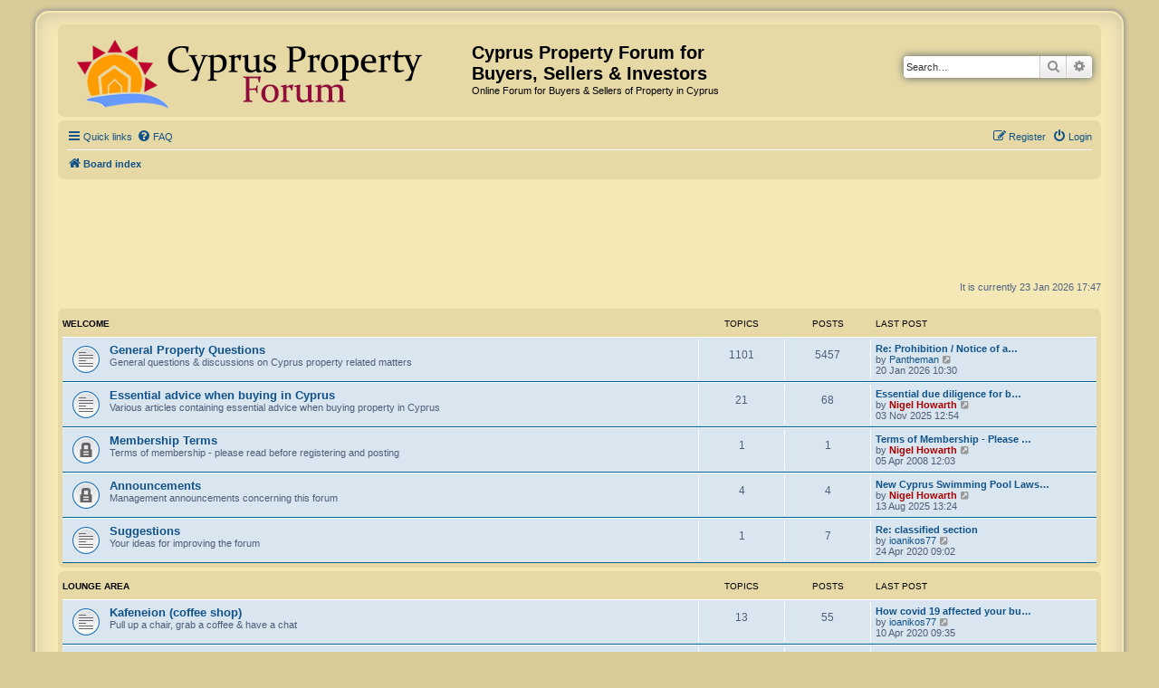

--- FILE ---
content_type: text/html; charset=UTF-8
request_url: https://www.cyprus-property-buyers.com/forum/index.php?sid=318013837d67223f6446c7c13c6e5a94
body_size: 7471
content:
<!DOCTYPE html>
<html dir="ltr" lang="en-gb">
<head>
<meta charset="utf-8" />
<meta http-equiv="X-UA-Compatible" content="IE=edge">
<meta name="viewport" content="width=device-width, initial-scale=1" />

<title>Cyprus Property Forum for Buyers, Sellers &amp; Investors - Index page</title>


	<link rel="canonical" href="https://www.cyprus-property-buyers.com/forum/">

<!--
	phpBB style name: prosilver Special Edition
	Based on style:   prosilver (this is the default phpBB3 style)
	Original author:  Tom Beddard ( http://www.subBlue.com/ )
	Modified by:      phpBB Limited ( https://www.phpbb.com/ )
-->


<link href="./styles/prosilver/theme/normalize.css?assets_version=150" rel="stylesheet">
<link href="./styles/prosilver/theme/base.css?assets_version=150" rel="stylesheet">
<link href="./styles/prosilver/theme/utilities.css?assets_version=150" rel="stylesheet">
<link href="./styles/prosilver/theme/common.css?assets_version=150" rel="stylesheet">
<link href="./styles/prosilver/theme/links.css?assets_version=150" rel="stylesheet">
<link href="./styles/prosilver/theme/content.css?assets_version=150" rel="stylesheet">
<link href="./styles/prosilver/theme/buttons.css?assets_version=150" rel="stylesheet">
<link href="./styles/prosilver/theme/cp.css?assets_version=150" rel="stylesheet">
<link href="./styles/prosilver/theme/forms.css?assets_version=150" rel="stylesheet">
<link href="./styles/prosilver/theme/icons.css?assets_version=150" rel="stylesheet">
<link href="./styles/prosilver/theme/colours.css?assets_version=150" rel="stylesheet">
<link href="./styles/prosilver/theme/responsive.css?assets_version=150" rel="stylesheet">

<link href="./assets/css/font-awesome.min.css?assets_version=150" rel="stylesheet">
<link href="./styles/prosilver_se/theme/stylesheet.css?assets_version=150" rel="stylesheet">
<link href="./styles/prosilver/theme/en/stylesheet.css?assets_version=150" rel="stylesheet">




<!--[if lte IE 9]>
	<link href="./styles/prosilver/theme/tweaks.css?assets_version=150" rel="stylesheet">
<![endif]-->


<link href="./ext/rmcgirr83/elonw/styles/all/theme/elonw.css?assets_version=150" rel="stylesheet" media="screen">
<link href="./ext/phpbb/ads/styles/all/theme/phpbbads.css?assets_version=150" rel="stylesheet" media="screen">




</head>
<body id="phpbb" class="nojs notouch section-index ltr ">

	

<div id="wrap" class="wrap">
	<a id="top" class="top-anchor" accesskey="t"></a>
	<div id="page-header">
		<div class="headerbar" role="banner">
					<div class="inner">

			<div id="site-description" class="site-description">
				<a id="logo" class="logo" href="./index.php?sid=c448c46cb1751b6f968c190dd86f0211" title="Board index">
					<span class="site_logo"></span>
				</a>
				<h1>Cyprus Property Forum for Buyers, Sellers &amp; Investors</h1>
				<p>Online Forum for Buyers &amp; Sellers of Property in Cyprus</p>
				<p class="skiplink"><a href="#start_here">Skip to content</a></p>
			</div>

									<div id="search-box" class="search-box search-header" role="search">
				<form action="./search.php?sid=c448c46cb1751b6f968c190dd86f0211" method="get" id="search">
				<fieldset>
					<input name="keywords" id="keywords" type="search" maxlength="128" title="Search for keywords" class="inputbox search tiny" size="20" value="" placeholder="Search…" />
					<button class="button button-search" type="submit" title="Search">
						<i class="icon fa-search fa-fw" aria-hidden="true"></i><span class="sr-only">Search</span>
					</button>
					<a href="./search.php?sid=c448c46cb1751b6f968c190dd86f0211" class="button button-search-end" title="Advanced search">
						<i class="icon fa-cog fa-fw" aria-hidden="true"></i><span class="sr-only">Advanced search</span>
					</a>
					<input type="hidden" name="sid" value="c448c46cb1751b6f968c190dd86f0211" />

				</fieldset>
				</form>
			</div>
						
			</div>
					</div>
			
		<div class="navbar" role="navigation">
	<div class="inner">

	<ul id="nav-main" class="nav-main linklist" role="menubar">

		<li id="quick-links" class="quick-links dropdown-container responsive-menu" data-skip-responsive="true">
			<a href="#" class="dropdown-trigger">
				<i class="icon fa-bars fa-fw" aria-hidden="true"></i><span>Quick links</span>
			</a>
			<div class="dropdown">
				<div class="pointer"><div class="pointer-inner"></div></div>
				<ul class="dropdown-contents" role="menu">
					
											<li class="separator"></li>
																									<li>
								<a href="./search.php?search_id=unanswered&amp;sid=c448c46cb1751b6f968c190dd86f0211" role="menuitem">
									<i class="icon fa-file-o fa-fw icon-gray" aria-hidden="true"></i><span>Unanswered topics</span>
								</a>
							</li>
							<li>
								<a href="./search.php?search_id=active_topics&amp;sid=c448c46cb1751b6f968c190dd86f0211" role="menuitem">
									<i class="icon fa-file-o fa-fw icon-blue" aria-hidden="true"></i><span>Active topics</span>
								</a>
							</li>
							<li class="separator"></li>
							<li>
								<a href="./search.php?sid=c448c46cb1751b6f968c190dd86f0211" role="menuitem">
									<i class="icon fa-search fa-fw" aria-hidden="true"></i><span>Search</span>
								</a>
							</li>
					
										<li class="separator"></li>

									</ul>
			</div>
		</li>

				<li data-skip-responsive="true">
			<a href="/forum/app.php/help/faq?sid=c448c46cb1751b6f968c190dd86f0211" rel="help" title="Frequently Asked Questions" role="menuitem">
				<i class="icon fa-question-circle fa-fw" aria-hidden="true"></i><span>FAQ</span>
			</a>
		</li>
						
			<li class="rightside"  data-skip-responsive="true">
			<a href="./ucp.php?mode=login&amp;redirect=index.php&amp;sid=c448c46cb1751b6f968c190dd86f0211" title="Login" accesskey="x" role="menuitem">
				<i class="icon fa-power-off fa-fw" aria-hidden="true"></i><span>Login</span>
			</a>
		</li>
					<li class="rightside" data-skip-responsive="true">
				<a href="./ucp.php?mode=register&amp;sid=c448c46cb1751b6f968c190dd86f0211" role="menuitem">
					<i class="icon fa-pencil-square-o  fa-fw" aria-hidden="true"></i><span>Register</span>
				</a>
			</li>
						</ul>

	<ul id="nav-breadcrumbs" class="nav-breadcrumbs linklist navlinks" role="menubar">
				
		
		<li class="breadcrumbs" itemscope itemtype="https://schema.org/BreadcrumbList">

			
							<span class="crumb" itemtype="https://schema.org/ListItem" itemprop="itemListElement" itemscope><a itemprop="item" href="./index.php?sid=c448c46cb1751b6f968c190dd86f0211" accesskey="h" data-navbar-reference="index"><i class="icon fa-home fa-fw"></i><span itemprop="name">Board index</span></a><meta itemprop="position" content="1" /></span>

			
					</li>

		
					<li class="rightside responsive-search">
				<a href="./search.php?sid=c448c46cb1751b6f968c190dd86f0211" title="View the advanced search options" role="menuitem">
					<i class="icon fa-search fa-fw" aria-hidden="true"></i><span class="sr-only">Search</span>
				</a>
			</li>
			</ul>

	</div>
</div>
	</div>

				<div class="phpbb-ads phpbb-ads-center" style="" data-phpbb-ads-id="1">
			<script async src="https://pagead2.googlesyndication.com/pagead/js/adsbygoogle.js"></script>
<!-- Forum 970x90 -->
<ins class="adsbygoogle"
     style="display:inline-block;width:728px;height:90px"
     data-ad-client="ca-pub-0494056104343977"
     data-ad-slot="8936203206"></ins>
<script>
     (adsbygoogle = window.adsbygoogle || []).push({});
</script>
		</div>
	

	<a id="start_here" class="anchor"></a>
	<div id="page-body" class="page-body" role="main">
		
		
<p class="right responsive-center time">It is currently 23 Jan 2026 17:47</p>



	
				<div class="forabg">
			<div class="inner">
			<ul class="topiclist">
				<li class="header">
										<dl class="row-item">
						<dt><div class="list-inner"><a href="./viewforum.php?f=28&amp;sid=c448c46cb1751b6f968c190dd86f0211">Welcome</a></div></dt>
						<dd class="topics">Topics</dd>
						<dd class="posts">Posts</dd>
						<dd class="lastpost"><span>Last post</span></dd>
					</dl>
									</li>
			</ul>
			<ul class="topiclist forums">
		
	
	
	
			
					<li class="row">
						<dl class="row-item forum_read">
				<dt title="No unread posts">
										<div class="list-inner">
																		<a href="./viewforum.php?f=18&amp;sid=c448c46cb1751b6f968c190dd86f0211" class="forumtitle">General Property Questions</a>
						<br />General questions &amp; discussions on Cyprus property related matters												
												<div class="responsive-show" style="display: none;">
															Topics: <strong>1101</strong>
													</div>
											</div>
				</dt>
									<dd class="topics">1101 <dfn>Topics</dfn></dd>
					<dd class="posts">5457 <dfn>Posts</dfn></dd>
					<dd class="lastpost">
						<span>
																						<dfn>Last post</dfn>
																										<a href="./viewtopic.php?p=10300&amp;sid=c448c46cb1751b6f968c190dd86f0211#p10300" title="Re: Prohibition / Notice of action on land with co-owners" class="lastsubject">Re: Prohibition / Notice of a…</a> <br />
																	by <a href="./memberlist.php?mode=viewprofile&amp;u=124&amp;sid=c448c46cb1751b6f968c190dd86f0211" class="username">Pantheman</a>																	<a href="./viewtopic.php?p=10300&amp;sid=c448c46cb1751b6f968c190dd86f0211#p10300" title="View the latest post">
										<i class="icon fa-external-link-square fa-fw icon-lightgray icon-md" aria-hidden="true"></i><span class="sr-only">View the latest post</span>
									</a>
																<br /><time datetime="2026-01-20T10:30:00+00:00">20 Jan 2026 10:30</time>
													</span>
					</dd>
							</dl>
					</li>
			
	
	
			
					<li class="row">
						<dl class="row-item forum_read">
				<dt title="No unread posts">
										<div class="list-inner">
																		<a href="./viewforum.php?f=27&amp;sid=c448c46cb1751b6f968c190dd86f0211" class="forumtitle">Essential advice when buying in Cyprus</a>
						<br />Various articles containing essential advice when buying property in Cyprus												
												<div class="responsive-show" style="display: none;">
															Topics: <strong>21</strong>
													</div>
											</div>
				</dt>
									<dd class="topics">21 <dfn>Topics</dfn></dd>
					<dd class="posts">68 <dfn>Posts</dfn></dd>
					<dd class="lastpost">
						<span>
																						<dfn>Last post</dfn>
																										<a href="./viewtopic.php?p=10282&amp;sid=c448c46cb1751b6f968c190dd86f0211#p10282" title="Essential due diligence for buying property in Cyprus" class="lastsubject">Essential due diligence for b…</a> <br />
																	by <a href="./memberlist.php?mode=viewprofile&amp;u=3&amp;sid=c448c46cb1751b6f968c190dd86f0211" style="color: #AA0000;" class="username-coloured">Nigel Howarth</a>																	<a href="./viewtopic.php?p=10282&amp;sid=c448c46cb1751b6f968c190dd86f0211#p10282" title="View the latest post">
										<i class="icon fa-external-link-square fa-fw icon-lightgray icon-md" aria-hidden="true"></i><span class="sr-only">View the latest post</span>
									</a>
																<br /><time datetime="2025-11-03T12:54:11+00:00">03 Nov 2025 12:54</time>
													</span>
					</dd>
							</dl>
					</li>
			
	
	
			
					<li class="row">
						<dl class="row-item forum_read_locked">
				<dt title="Forum locked">
										<div class="list-inner">
																		<a href="./viewforum.php?f=1&amp;sid=c448c46cb1751b6f968c190dd86f0211" class="forumtitle">Membership Terms</a>
						<br />Terms of membership - please read before registering and posting												
												<div class="responsive-show" style="display: none;">
															Topics: <strong>1</strong>
													</div>
											</div>
				</dt>
									<dd class="topics">1 <dfn>Topics</dfn></dd>
					<dd class="posts">1 <dfn>Posts</dfn></dd>
					<dd class="lastpost">
						<span>
																						<dfn>Last post</dfn>
																										<a href="./viewtopic.php?p=6&amp;sid=c448c46cb1751b6f968c190dd86f0211#p6" title="Terms of Membership - Please Read" class="lastsubject">Terms of Membership - Please …</a> <br />
																	by <a href="./memberlist.php?mode=viewprofile&amp;u=3&amp;sid=c448c46cb1751b6f968c190dd86f0211" style="color: #AA0000;" class="username-coloured">Nigel Howarth</a>																	<a href="./viewtopic.php?p=6&amp;sid=c448c46cb1751b6f968c190dd86f0211#p6" title="View the latest post">
										<i class="icon fa-external-link-square fa-fw icon-lightgray icon-md" aria-hidden="true"></i><span class="sr-only">View the latest post</span>
									</a>
																<br /><time datetime="2008-04-05T11:03:50+00:00">05 Apr 2008 12:03</time>
													</span>
					</dd>
							</dl>
					</li>
			
	
	
			
					<li class="row">
						<dl class="row-item forum_read_locked">
				<dt title="Forum locked">
										<div class="list-inner">
																		<a href="./viewforum.php?f=2&amp;sid=c448c46cb1751b6f968c190dd86f0211" class="forumtitle">Announcements</a>
						<br />Management announcements concerning this forum												
												<div class="responsive-show" style="display: none;">
															Topics: <strong>4</strong>
													</div>
											</div>
				</dt>
									<dd class="topics">4 <dfn>Topics</dfn></dd>
					<dd class="posts">4 <dfn>Posts</dfn></dd>
					<dd class="lastpost">
						<span>
																						<dfn>Last post</dfn>
																										<a href="./viewtopic.php?p=10272&amp;sid=c448c46cb1751b6f968c190dd86f0211#p10272" title="New Cyprus Swimming Pool Laws &amp; Regulations in English" class="lastsubject">New Cyprus Swimming Pool Laws…</a> <br />
																	by <a href="./memberlist.php?mode=viewprofile&amp;u=3&amp;sid=c448c46cb1751b6f968c190dd86f0211" style="color: #AA0000;" class="username-coloured">Nigel Howarth</a>																	<a href="./viewtopic.php?p=10272&amp;sid=c448c46cb1751b6f968c190dd86f0211#p10272" title="View the latest post">
										<i class="icon fa-external-link-square fa-fw icon-lightgray icon-md" aria-hidden="true"></i><span class="sr-only">View the latest post</span>
									</a>
																<br /><time datetime="2025-08-13T12:24:12+00:00">13 Aug 2025 13:24</time>
													</span>
					</dd>
							</dl>
					</li>
			
	
	
			
					<li class="row">
						<dl class="row-item forum_read">
				<dt title="No unread posts">
										<div class="list-inner">
																		<a href="./viewforum.php?f=23&amp;sid=c448c46cb1751b6f968c190dd86f0211" class="forumtitle">Suggestions</a>
						<br />Your ideas for improving the forum												
												<div class="responsive-show" style="display: none;">
															Topics: <strong>1</strong>
													</div>
											</div>
				</dt>
									<dd class="topics">1 <dfn>Topics</dfn></dd>
					<dd class="posts">7 <dfn>Posts</dfn></dd>
					<dd class="lastpost">
						<span>
																						<dfn>Last post</dfn>
																										<a href="./viewtopic.php?p=7920&amp;sid=c448c46cb1751b6f968c190dd86f0211#p7920" title="Re: classified section" class="lastsubject">Re: classified section</a> <br />
																	by <a href="./memberlist.php?mode=viewprofile&amp;u=3845&amp;sid=c448c46cb1751b6f968c190dd86f0211" class="username">ioanikos77</a>																	<a href="./viewtopic.php?p=7920&amp;sid=c448c46cb1751b6f968c190dd86f0211#p7920" title="View the latest post">
										<i class="icon fa-external-link-square fa-fw icon-lightgray icon-md" aria-hidden="true"></i><span class="sr-only">View the latest post</span>
									</a>
																<br /><time datetime="2020-04-24T08:02:01+00:00">24 Apr 2020 09:02</time>
													</span>
					</dd>
							</dl>
					</li>
			
	
				</ul>

			</div>
		</div>
	
				<div class="forabg">
			<div class="inner">
			<ul class="topiclist">
				<li class="header">
										<dl class="row-item">
						<dt><div class="list-inner"><a href="./viewforum.php?f=29&amp;sid=c448c46cb1751b6f968c190dd86f0211">Lounge Area</a></div></dt>
						<dd class="topics">Topics</dd>
						<dd class="posts">Posts</dd>
						<dd class="lastpost"><span>Last post</span></dd>
					</dl>
									</li>
			</ul>
			<ul class="topiclist forums">
		
	
	
	
			
					<li class="row">
						<dl class="row-item forum_read">
				<dt title="No unread posts">
										<div class="list-inner">
																		<a href="./viewforum.php?f=12&amp;sid=c448c46cb1751b6f968c190dd86f0211" class="forumtitle">Kafeneion (coffee shop)</a>
						<br />Pull up a chair, grab a coffee &amp; have a chat												
												<div class="responsive-show" style="display: none;">
															Topics: <strong>13</strong>
													</div>
											</div>
				</dt>
									<dd class="topics">13 <dfn>Topics</dfn></dd>
					<dd class="posts">55 <dfn>Posts</dfn></dd>
					<dd class="lastpost">
						<span>
																						<dfn>Last post</dfn>
																										<a href="./viewtopic.php?p=7909&amp;sid=c448c46cb1751b6f968c190dd86f0211#p7909" title="How covid 19 affected your business" class="lastsubject">How covid 19 affected your bu…</a> <br />
																	by <a href="./memberlist.php?mode=viewprofile&amp;u=3845&amp;sid=c448c46cb1751b6f968c190dd86f0211" class="username">ioanikos77</a>																	<a href="./viewtopic.php?p=7909&amp;sid=c448c46cb1751b6f968c190dd86f0211#p7909" title="View the latest post">
										<i class="icon fa-external-link-square fa-fw icon-lightgray icon-md" aria-hidden="true"></i><span class="sr-only">View the latest post</span>
									</a>
																<br /><time datetime="2020-04-10T08:35:01+00:00">10 Apr 2020 09:35</time>
													</span>
					</dd>
							</dl>
					</li>
			
	
	
			
					<li class="row">
						<dl class="row-item forum_read">
				<dt title="No unread posts">
										<div class="list-inner">
																		<a href="./viewforum.php?f=24&amp;sid=c448c46cb1751b6f968c190dd86f0211" class="forumtitle">Introduce Yourself</a>
						<br />Drop in &amp; say hello												
												<div class="responsive-show" style="display: none;">
															Topics: <strong>148</strong>
													</div>
											</div>
				</dt>
									<dd class="topics">148 <dfn>Topics</dfn></dd>
					<dd class="posts">439 <dfn>Posts</dfn></dd>
					<dd class="lastpost">
						<span>
																						<dfn>Last post</dfn>
																										<a href="./viewtopic.php?p=9980&amp;sid=c448c46cb1751b6f968c190dd86f0211#p9980" title="Re: Borrowing against my piece of land in Nicosia, I live in London" class="lastsubject">Re: Borrowing against my piec…</a> <br />
																	by <a href="./memberlist.php?mode=viewprofile&amp;u=124&amp;sid=c448c46cb1751b6f968c190dd86f0211" class="username">Pantheman</a>																	<a href="./viewtopic.php?p=9980&amp;sid=c448c46cb1751b6f968c190dd86f0211#p9980" title="View the latest post">
										<i class="icon fa-external-link-square fa-fw icon-lightgray icon-md" aria-hidden="true"></i><span class="sr-only">View the latest post</span>
									</a>
																<br /><time datetime="2024-09-09T07:58:13+00:00">09 Sep 2024 08:58</time>
													</span>
					</dd>
							</dl>
					</li>
			
	
				</ul>

			</div>
		</div>
	
				<div class="forabg">
			<div class="inner">
			<ul class="topiclist">
				<li class="header">
										<dl class="row-item">
						<dt><div class="list-inner"><a href="./viewforum.php?f=33&amp;sid=c448c46cb1751b6f968c190dd86f0211">HELP FORUM: Cyprus Property Problems &amp; Issues</a></div></dt>
						<dd class="topics">Topics</dd>
						<dd class="posts">Posts</dd>
						<dd class="lastpost"><span>Last post</span></dd>
					</dl>
									</li>
			</ul>
			<ul class="topiclist forums">
		
	
	
	
			
					<li class="row">
						<dl class="row-item forum_read">
				<dt title="No unread posts">
										<div class="list-inner">
																		<a href="./viewforum.php?f=40&amp;sid=c448c46cb1751b6f968c190dd86f0211" class="forumtitle">Announcements</a>
						<br />Announcements concerning the buying and selling of property in Cyprus												
												<div class="responsive-show" style="display: none;">
															Topics: <strong>4</strong>
													</div>
											</div>
				</dt>
									<dd class="topics">4 <dfn>Topics</dfn></dd>
					<dd class="posts">4 <dfn>Posts</dfn></dd>
					<dd class="lastpost">
						<span>
																						<dfn>Last post</dfn>
																										<a href="./viewtopic.php?p=10297&amp;sid=c448c46cb1751b6f968c190dd86f0211#p10297" title="Communal Swimming Pools: Quick Reference Guide" class="lastsubject">Communal Swimming Pools: Quic…</a> <br />
																	by <a href="./memberlist.php?mode=viewprofile&amp;u=3&amp;sid=c448c46cb1751b6f968c190dd86f0211" style="color: #AA0000;" class="username-coloured">Nigel Howarth</a>																	<a href="./viewtopic.php?p=10297&amp;sid=c448c46cb1751b6f968c190dd86f0211#p10297" title="View the latest post">
										<i class="icon fa-external-link-square fa-fw icon-lightgray icon-md" aria-hidden="true"></i><span class="sr-only">View the latest post</span>
									</a>
																<br /><time datetime="2026-01-14T10:01:07+00:00">14 Jan 2026 10:01</time>
													</span>
					</dd>
							</dl>
					</li>
			
	
	
			
					<li class="row">
						<dl class="row-item forum_read">
				<dt title="No unread posts">
										<div class="list-inner">
																		<a href="./viewforum.php?f=11&amp;sid=c448c46cb1751b6f968c190dd86f0211" class="forumtitle">Communal Property Management</a>
						<br />Questions about living in properties with shared/common facilities												
												<div class="responsive-show" style="display: none;">
															Topics: <strong>144</strong>
													</div>
											</div>
				</dt>
									<dd class="topics">144 <dfn>Topics</dfn></dd>
					<dd class="posts">658 <dfn>Posts</dfn></dd>
					<dd class="lastpost">
						<span>
																						<dfn>Last post</dfn>
																										<a href="./viewtopic.php?p=10264&amp;sid=c448c46cb1751b6f968c190dd86f0211#p10264" title="Re: Management Committee" class="lastsubject">Re: Management Committee</a> <br />
																	by <a href="./memberlist.php?mode=viewprofile&amp;u=3&amp;sid=c448c46cb1751b6f968c190dd86f0211" style="color: #AA0000;" class="username-coloured">Nigel Howarth</a>																	<a href="./viewtopic.php?p=10264&amp;sid=c448c46cb1751b6f968c190dd86f0211#p10264" title="View the latest post">
										<i class="icon fa-external-link-square fa-fw icon-lightgray icon-md" aria-hidden="true"></i><span class="sr-only">View the latest post</span>
									</a>
																<br /><time datetime="2025-07-10T07:18:39+00:00">10 Jul 2025 08:18</time>
													</span>
					</dd>
							</dl>
					</li>
			
	
	
			
					<li class="row">
						<dl class="row-item forum_read">
				<dt title="No unread posts">
										<div class="list-inner">
																		<a href="./viewforum.php?f=13&amp;sid=c448c46cb1751b6f968c190dd86f0211" class="forumtitle">Property Ownership</a>
						<br />Do you have a problem getting your Title Deeds?												
												<div class="responsive-show" style="display: none;">
															Topics: <strong>76</strong>
													</div>
											</div>
				</dt>
									<dd class="topics">76 <dfn>Topics</dfn></dd>
					<dd class="posts">426 <dfn>Posts</dfn></dd>
					<dd class="lastpost">
						<span>
																						<dfn>Last post</dfn>
																										<a href="./viewtopic.php?p=9661&amp;sid=c448c46cb1751b6f968c190dd86f0211#p9661" title="Re: What Happened in the Liasides Reposession Case?" class="lastsubject">Re: What Happened in the Lias…</a> <br />
																	by <a href="./memberlist.php?mode=viewprofile&amp;u=3&amp;sid=c448c46cb1751b6f968c190dd86f0211" style="color: #AA0000;" class="username-coloured">Nigel Howarth</a>																	<a href="./viewtopic.php?p=9661&amp;sid=c448c46cb1751b6f968c190dd86f0211#p9661" title="View the latest post">
										<i class="icon fa-external-link-square fa-fw icon-lightgray icon-md" aria-hidden="true"></i><span class="sr-only">View the latest post</span>
									</a>
																<br /><time datetime="2024-02-12T11:53:16+00:00">12 Feb 2024 11:53</time>
													</span>
					</dd>
							</dl>
					</li>
			
	
	
			
					<li class="row">
						<dl class="row-item forum_read">
				<dt title="No unread posts">
										<div class="list-inner">
																		<a href="./viewforum.php?f=14&amp;sid=c448c46cb1751b6f968c190dd86f0211" class="forumtitle">Buying Off-Plan</a>
						<br />Have you bought 'off-plan' and having problems?												
												<div class="responsive-show" style="display: none;">
															Topics: <strong>15</strong>
													</div>
											</div>
				</dt>
									<dd class="topics">15 <dfn>Topics</dfn></dd>
					<dd class="posts">71 <dfn>Posts</dfn></dd>
					<dd class="lastpost">
						<span>
																						<dfn>Last post</dfn>
																										<a href="./viewtopic.php?p=9835&amp;sid=c448c46cb1751b6f968c190dd86f0211#p9835" title="Re: Buy house in Larnaca" class="lastsubject">Re: Buy house in Larnaca</a> <br />
																	by <a href="./memberlist.php?mode=viewprofile&amp;u=3&amp;sid=c448c46cb1751b6f968c190dd86f0211" style="color: #AA0000;" class="username-coloured">Nigel Howarth</a>																	<a href="./viewtopic.php?p=9835&amp;sid=c448c46cb1751b6f968c190dd86f0211#p9835" title="View the latest post">
										<i class="icon fa-external-link-square fa-fw icon-lightgray icon-md" aria-hidden="true"></i><span class="sr-only">View the latest post</span>
									</a>
																<br /><time datetime="2024-05-23T11:34:15+00:00">23 May 2024 12:34</time>
													</span>
					</dd>
							</dl>
					</li>
			
	
	
			
					<li class="row">
						<dl class="row-item forum_read">
				<dt title="No unread posts">
										<div class="list-inner">
																		<a href="./viewforum.php?f=15&amp;sid=c448c46cb1751b6f968c190dd86f0211" class="forumtitle">Property Faults</a>
						<br />Is your place falling down?												
												<div class="responsive-show" style="display: none;">
															Topics: <strong>19</strong>
													</div>
											</div>
				</dt>
									<dd class="topics">19 <dfn>Topics</dfn></dd>
					<dd class="posts">59 <dfn>Posts</dfn></dd>
					<dd class="lastpost">
						<span>
																						<dfn>Last post</dfn>
																										<a href="./viewtopic.php?p=10167&amp;sid=c448c46cb1751b6f968c190dd86f0211#p10167" title="Re: Structural surveyor required" class="lastsubject">Re: Structural surveyor requi…</a> <br />
																	by <a href="./memberlist.php?mode=viewprofile&amp;u=3&amp;sid=c448c46cb1751b6f968c190dd86f0211" style="color: #AA0000;" class="username-coloured">Nigel Howarth</a>																	<a href="./viewtopic.php?p=10167&amp;sid=c448c46cb1751b6f968c190dd86f0211#p10167" title="View the latest post">
										<i class="icon fa-external-link-square fa-fw icon-lightgray icon-md" aria-hidden="true"></i><span class="sr-only">View the latest post</span>
									</a>
																<br /><time datetime="2025-01-06T09:59:07+00:00">06 Jan 2025 09:59</time>
													</span>
					</dd>
							</dl>
					</li>
			
	
	
			
					<li class="row">
						<dl class="row-item forum_read">
				<dt title="No unread posts">
										<div class="list-inner">
																		<a href="./viewforum.php?f=16&amp;sid=c448c46cb1751b6f968c190dd86f0211" class="forumtitle">Contract Cancellation Fees</a>
						<br />Does the developer want to charge you for selling your property?												
												<div class="responsive-show" style="display: none;">
															Topics: <strong>4</strong>
													</div>
											</div>
				</dt>
									<dd class="topics">4 <dfn>Topics</dfn></dd>
					<dd class="posts">32 <dfn>Posts</dfn></dd>
					<dd class="lastpost">
						<span>
																						<dfn>Last post</dfn>
																										<a href="./viewtopic.php?p=2791&amp;sid=c448c46cb1751b6f968c190dd86f0211#p2791" title="Re: Lawyer and Developers Fees" class="lastsubject">Re: Lawyer and Developers Fees</a> <br />
																	by <a href="./memberlist.php?mode=viewprofile&amp;u=124&amp;sid=c448c46cb1751b6f968c190dd86f0211" class="username">Pantheman</a>																	<a href="./viewtopic.php?p=2791&amp;sid=c448c46cb1751b6f968c190dd86f0211#p2791" title="View the latest post">
										<i class="icon fa-external-link-square fa-fw icon-lightgray icon-md" aria-hidden="true"></i><span class="sr-only">View the latest post</span>
									</a>
																<br /><time datetime="2012-03-09T14:16:30+00:00">09 Mar 2012 14:16</time>
													</span>
					</dd>
							</dl>
					</li>
			
	
	
			
					<li class="row">
						<dl class="row-item forum_read">
				<dt title="No unread posts">
										<div class="list-inner">
																		<a href="./viewforum.php?f=17&amp;sid=c448c46cb1751b6f968c190dd86f0211" class="forumtitle">Contract Problems</a>
						<br />Did you miss something in the fine print?												
												<div class="responsive-show" style="display: none;">
															Topics: <strong>2</strong>
													</div>
											</div>
				</dt>
									<dd class="topics">2 <dfn>Topics</dfn></dd>
					<dd class="posts">7 <dfn>Posts</dfn></dd>
					<dd class="lastpost">
						<span>
																						<dfn>Last post</dfn>
																										<a href="./viewtopic.php?p=612&amp;sid=c448c46cb1751b6f968c190dd86f0211#p612" title="Re: Mortgage Waiver" class="lastsubject">Re: Mortgage Waiver</a> <br />
																	by <a href="./memberlist.php?mode=viewprofile&amp;u=3&amp;sid=c448c46cb1751b6f968c190dd86f0211" style="color: #AA0000;" class="username-coloured">Nigel Howarth</a>																	<a href="./viewtopic.php?p=612&amp;sid=c448c46cb1751b6f968c190dd86f0211#p612" title="View the latest post">
										<i class="icon fa-external-link-square fa-fw icon-lightgray icon-md" aria-hidden="true"></i><span class="sr-only">View the latest post</span>
									</a>
																<br /><time datetime="2009-03-16T13:39:44+00:00">16 Mar 2009 13:39</time>
													</span>
					</dd>
							</dl>
					</li>
			
	
	
			
					<li class="row">
						<dl class="row-item forum_read">
				<dt title="No unread posts">
										<div class="list-inner">
																		<a href="./viewforum.php?f=19&amp;sid=c448c46cb1751b6f968c190dd86f0211" class="forumtitle">Contacts</a>
						<br />Where do I go to find out about...												
												<div class="responsive-show" style="display: none;">
															Topics: <strong>14</strong>
													</div>
											</div>
				</dt>
									<dd class="topics">14 <dfn>Topics</dfn></dd>
					<dd class="posts">67 <dfn>Posts</dfn></dd>
					<dd class="lastpost">
						<span>
																						<dfn>Last post</dfn>
																										<a href="./viewtopic.php?p=8957&amp;sid=c448c46cb1751b6f968c190dd86f0211#p8957" title="Re: Accountant" class="lastsubject">Re: Accountant</a> <br />
																	by <a href="./memberlist.php?mode=viewprofile&amp;u=4410&amp;sid=c448c46cb1751b6f968c190dd86f0211" class="username">h3ats33k3r</a>																	<a href="./viewtopic.php?p=8957&amp;sid=c448c46cb1751b6f968c190dd86f0211#p8957" title="View the latest post">
										<i class="icon fa-external-link-square fa-fw icon-lightgray icon-md" aria-hidden="true"></i><span class="sr-only">View the latest post</span>
									</a>
																<br /><time datetime="2022-09-23T05:08:25+00:00">23 Sep 2022 06:08</time>
													</span>
					</dd>
							</dl>
					</li>
			
	
				</ul>

			</div>
		</div>
	
				<div class="forabg">
			<div class="inner">
			<ul class="topiclist">
				<li class="header">
										<dl class="row-item">
						<dt><div class="list-inner"><a href="./viewforum.php?f=36&amp;sid=c448c46cb1751b6f968c190dd86f0211">HELP FORUM: Legal &amp; Financial Issues</a></div></dt>
						<dd class="topics">Topics</dd>
						<dd class="posts">Posts</dd>
						<dd class="lastpost"><span>Last post</span></dd>
					</dl>
									</li>
			</ul>
			<ul class="topiclist forums">
		
	
	
	
			
					<li class="row">
						<dl class="row-item forum_read">
				<dt title="No unread posts">
										<div class="list-inner">
																		<a href="./viewforum.php?f=37&amp;sid=c448c46cb1751b6f968c190dd86f0211" class="forumtitle">Louise Zambartas' Legal Questions</a>
						<br />Legal questions answered by Cyprus property lawyer Louise Zambartas													<br /><strong>Moderator:</strong> <a href="./memberlist.php?mode=viewprofile&amp;u=151&amp;sid=c448c46cb1751b6f968c190dd86f0211" style="color: #00AA00;" class="username-coloured">louisez</a>
												
												<div class="responsive-show" style="display: none;">
															Topics: <strong>142</strong>
													</div>
											</div>
				</dt>
									<dd class="topics">142 <dfn>Topics</dfn></dd>
					<dd class="posts">563 <dfn>Posts</dfn></dd>
					<dd class="lastpost">
						<span>
																						<dfn>Last post</dfn>
																										<a href="./viewtopic.php?p=10259&amp;sid=c448c46cb1751b6f968c190dd86f0211#p10259" title="Re: Compensation for land taken for archeology dig" class="lastsubject">Re: Compensation for land tak…</a> <br />
																	by <a href="./memberlist.php?mode=viewprofile&amp;u=4402&amp;sid=c448c46cb1751b6f968c190dd86f0211" class="username">Cantonathecat</a>																	<a href="./viewtopic.php?p=10259&amp;sid=c448c46cb1751b6f968c190dd86f0211#p10259" title="View the latest post">
										<i class="icon fa-external-link-square fa-fw icon-lightgray icon-md" aria-hidden="true"></i><span class="sr-only">View the latest post</span>
									</a>
																<br /><time datetime="2025-06-18T20:25:13+00:00">18 Jun 2025 21:25</time>
													</span>
					</dd>
							</dl>
					</li>
			
	
	
			
					<li class="row">
						<dl class="row-item forum_read">
				<dt title="No unread posts">
										<div class="list-inner">
																		<a href="./viewforum.php?f=38&amp;sid=c448c46cb1751b6f968c190dd86f0211" class="forumtitle">Mark Nowell's Financial Questions</a>
						<br />Financial questions answered by Independent Financial Advisor Mark Nowell													<br /><strong>Moderator:</strong> <a href="./memberlist.php?mode=viewprofile&amp;u=164&amp;sid=c448c46cb1751b6f968c190dd86f0211" class="username">MarkN</a>
												
												<div class="responsive-show" style="display: none;">
															Topics: <strong>32</strong>
													</div>
											</div>
				</dt>
									<dd class="topics">32 <dfn>Topics</dfn></dd>
					<dd class="posts">175 <dfn>Posts</dfn></dd>
					<dd class="lastpost">
						<span>
																						<dfn>Last post</dfn>
																										<a href="./viewtopic.php?p=8431&amp;sid=c448c46cb1751b6f968c190dd86f0211#p8431" title="Re: Non resident property loan" class="lastsubject">Re: Non resident property loan</a> <br />
																	by <a href="./memberlist.php?mode=viewprofile&amp;u=3&amp;sid=c448c46cb1751b6f968c190dd86f0211" style="color: #AA0000;" class="username-coloured">Nigel Howarth</a>																	<a href="./viewtopic.php?p=8431&amp;sid=c448c46cb1751b6f968c190dd86f0211#p8431" title="View the latest post">
										<i class="icon fa-external-link-square fa-fw icon-lightgray icon-md" aria-hidden="true"></i><span class="sr-only">View the latest post</span>
									</a>
																<br /><time datetime="2021-06-30T08:20:04+00:00">30 Jun 2021 09:20</time>
													</span>
					</dd>
							</dl>
					</li>
			
	
				</ul>

			</div>
		</div>
	
				<div class="forabg">
			<div class="inner">
			<ul class="topiclist">
				<li class="header">
										<dl class="row-item">
						<dt><div class="list-inner"><a href="./viewforum.php?f=30&amp;sid=c448c46cb1751b6f968c190dd86f0211">QUESTIONS FORUM: Buying Property in Cyprus</a></div></dt>
						<dd class="topics">Topics</dd>
						<dd class="posts">Posts</dd>
						<dd class="lastpost"><span>Last post</span></dd>
					</dl>
									</li>
			</ul>
			<ul class="topiclist forums">
		
	
	
	
			
					<li class="row">
						<dl class="row-item forum_read">
				<dt title="No unread posts">
										<div class="list-inner">
																		<a href="./viewforum.php?f=3&amp;sid=c448c46cb1751b6f968c190dd86f0211" class="forumtitle">Buying Property 'Off-Plan'</a>
						<br />Before it's been built or during the initial stages of construction												
												<div class="responsive-show" style="display: none;">
															Topics: <strong>4</strong>
													</div>
											</div>
				</dt>
									<dd class="topics">4 <dfn>Topics</dfn></dd>
					<dd class="posts">26 <dfn>Posts</dfn></dd>
					<dd class="lastpost">
						<span>
																						<dfn>Last post</dfn>
																										<a href="./viewtopic.php?p=9117&amp;sid=c448c46cb1751b6f968c190dd86f0211#p9117" title="Re: 5% reduced VAT problem with buying a plot and building independently" class="lastsubject">Re: 5% reduced VAT problem wi…</a> <br />
																	by <a href="./memberlist.php?mode=viewprofile&amp;u=4537&amp;sid=c448c46cb1751b6f968c190dd86f0211" class="username">Vendela</a>																	<a href="./viewtopic.php?p=9117&amp;sid=c448c46cb1751b6f968c190dd86f0211#p9117" title="View the latest post">
										<i class="icon fa-external-link-square fa-fw icon-lightgray icon-md" aria-hidden="true"></i><span class="sr-only">View the latest post</span>
									</a>
																<br /><time datetime="2022-12-02T10:13:08+00:00">02 Dec 2022 10:13</time>
													</span>
					</dd>
							</dl>
					</li>
			
	
	
			
					<li class="row">
						<dl class="row-item forum_read">
				<dt title="No unread posts">
										<div class="list-inner">
																		<a href="./viewforum.php?f=20&amp;sid=c448c46cb1751b6f968c190dd86f0211" class="forumtitle">Buying Resale Property</a>
						<br />Pre-owned properties												
												<div class="responsive-show" style="display: none;">
															Topics: <strong>30</strong>
													</div>
											</div>
				</dt>
									<dd class="topics">30 <dfn>Topics</dfn></dd>
					<dd class="posts">135 <dfn>Posts</dfn></dd>
					<dd class="lastpost">
						<span>
																						<dfn>Last post</dfn>
																										<a href="./viewtopic.php?p=10280&amp;sid=c448c46cb1751b6f968c190dd86f0211#p10280" title="Re: What do you think about Pyla?" class="lastsubject">Re: What do you think about P…</a> <br />
																	by <a href="./memberlist.php?mode=viewprofile&amp;u=5134&amp;sid=c448c46cb1751b6f968c190dd86f0211" class="username">Omega2911</a>																	<a href="./viewtopic.php?p=10280&amp;sid=c448c46cb1751b6f968c190dd86f0211#p10280" title="View the latest post">
										<i class="icon fa-external-link-square fa-fw icon-lightgray icon-md" aria-hidden="true"></i><span class="sr-only">View the latest post</span>
									</a>
																<br /><time datetime="2025-10-06T08:47:09+00:00">06 Oct 2025 09:47</time>
													</span>
					</dd>
							</dl>
					</li>
			
	
	
			
					<li class="row">
						<dl class="row-item forum_read">
				<dt title="No unread posts">
										<div class="list-inner">
																		<a href="./viewforum.php?f=26&amp;sid=c448c46cb1751b6f968c190dd86f0211" class="forumtitle">Buying Renovation Property</a>
						<br />Want to buy a traditional village house &amp; restore it to its former glory												
												<div class="responsive-show" style="display: none;">
															Topics: <strong>3</strong>
													</div>
											</div>
				</dt>
									<dd class="topics">3 <dfn>Topics</dfn></dd>
					<dd class="posts">9 <dfn>Posts</dfn></dd>
					<dd class="lastpost">
						<span>
																						<dfn>Last post</dfn>
																										<a href="./viewtopic.php?p=8084&amp;sid=c448c46cb1751b6f968c190dd86f0211#p8084" title="Re: Rent to buy scheme" class="lastsubject">Re: Rent to buy scheme</a> <br />
																	by <a href="./memberlist.php?mode=viewprofile&amp;u=3948&amp;sid=c448c46cb1751b6f968c190dd86f0211" class="username">Kasido</a>																	<a href="./viewtopic.php?p=8084&amp;sid=c448c46cb1751b6f968c190dd86f0211#p8084" title="View the latest post">
										<i class="icon fa-external-link-square fa-fw icon-lightgray icon-md" aria-hidden="true"></i><span class="sr-only">View the latest post</span>
									</a>
																<br /><time datetime="2020-10-08T13:06:59+00:00">08 Oct 2020 14:06</time>
													</span>
					</dd>
							</dl>
					</li>
			
	
	
			
					<li class="row">
						<dl class="row-item forum_read">
				<dt title="No unread posts">
										<div class="list-inner">
																		<a href="./viewforum.php?f=21&amp;sid=c448c46cb1751b6f968c190dd86f0211" class="forumtitle">Buying Land</a>
						<br />You'll need land to build a custom home												
												<div class="responsive-show" style="display: none;">
															Topics: <strong>16</strong>
													</div>
											</div>
				</dt>
									<dd class="topics">16 <dfn>Topics</dfn></dd>
					<dd class="posts">92 <dfn>Posts</dfn></dd>
					<dd class="lastpost">
						<span>
																						<dfn>Last post</dfn>
																										<a href="./viewtopic.php?p=10078&amp;sid=c448c46cb1751b6f968c190dd86f0211#p10078" title="Re: Purchase of a plot for building" class="lastsubject">Re: Purchase of a plot for bu…</a> <br />
																	by <a href="./memberlist.php?mode=viewprofile&amp;u=3200&amp;sid=c448c46cb1751b6f968c190dd86f0211" class="username">VCY</a>																	<a href="./viewtopic.php?p=10078&amp;sid=c448c46cb1751b6f968c190dd86f0211#p10078" title="View the latest post">
										<i class="icon fa-external-link-square fa-fw icon-lightgray icon-md" aria-hidden="true"></i><span class="sr-only">View the latest post</span>
									</a>
																<br /><time datetime="2024-10-27T06:32:59+00:00">27 Oct 2024 06:32</time>
													</span>
					</dd>
							</dl>
					</li>
			
	
	
			
					<li class="row">
						<dl class="row-item forum_read">
				<dt title="No unread posts">
										<div class="list-inner">
																		<a href="./viewforum.php?f=22&amp;sid=c448c46cb1751b6f968c190dd86f0211" class="forumtitle">Building Custom Homes</a>
						<br />Building a custom home in Cyprus												
												<div class="responsive-show" style="display: none;">
															Topics: <strong>8</strong>
													</div>
											</div>
				</dt>
									<dd class="topics">8 <dfn>Topics</dfn></dd>
					<dd class="posts">27 <dfn>Posts</dfn></dd>
					<dd class="lastpost">
						<span>
																						<dfn>Last post</dfn>
																										<a href="./viewtopic.php?p=9371&amp;sid=c448c46cb1751b6f968c190dd86f0211#p9371" title="Re: Building Regulations" class="lastsubject">Re: Building Regulations</a> <br />
																	by <a href="./memberlist.php?mode=viewprofile&amp;u=124&amp;sid=c448c46cb1751b6f968c190dd86f0211" class="username">Pantheman</a>																	<a href="./viewtopic.php?p=9371&amp;sid=c448c46cb1751b6f968c190dd86f0211#p9371" title="View the latest post">
										<i class="icon fa-external-link-square fa-fw icon-lightgray icon-md" aria-hidden="true"></i><span class="sr-only">View the latest post</span>
									</a>
																<br /><time datetime="2023-03-31T09:55:04+00:00">31 Mar 2023 10:55</time>
													</span>
					</dd>
							</dl>
					</li>
			
	
				</ul>

			</div>
		</div>
	
				<div class="forabg">
			<div class="inner">
			<ul class="topiclist">
				<li class="header">
										<dl class="row-item">
						<dt><div class="list-inner"><a href="./viewforum.php?f=31&amp;sid=c448c46cb1751b6f968c190dd86f0211">QUESTIONS FORUM: Selling Property in Cyprus</a></div></dt>
						<dd class="topics">Topics</dd>
						<dd class="posts">Posts</dd>
						<dd class="lastpost"><span>Last post</span></dd>
					</dl>
									</li>
			</ul>
			<ul class="topiclist forums">
		
	
	
	
			
					<li class="row">
						<dl class="row-item forum_read">
				<dt title="No unread posts">
										<div class="list-inner">
																		<a href="./viewforum.php?f=4&amp;sid=c448c46cb1751b6f968c190dd86f0211" class="forumtitle">Selling Property</a>
						<br />Questions about selling property												
												<div class="responsive-show" style="display: none;">
															Topics: <strong>77</strong>
													</div>
											</div>
				</dt>
									<dd class="topics">77 <dfn>Topics</dfn></dd>
					<dd class="posts">363 <dfn>Posts</dfn></dd>
					<dd class="lastpost">
						<span>
																						<dfn>Last post</dfn>
																										<a href="./viewtopic.php?p=10254&amp;sid=c448c46cb1751b6f968c190dd86f0211#p10254" title="Re: Specific Power of Attorney: trusting the law firm." class="lastsubject">Re: Specific Power of Attorne…</a> <br />
																	by <a href="./memberlist.php?mode=viewprofile&amp;u=5149&amp;sid=c448c46cb1751b6f968c190dd86f0211" class="username">Andrew53</a>																	<a href="./viewtopic.php?p=10254&amp;sid=c448c46cb1751b6f968c190dd86f0211#p10254" title="View the latest post">
										<i class="icon fa-external-link-square fa-fw icon-lightgray icon-md" aria-hidden="true"></i><span class="sr-only">View the latest post</span>
									</a>
																<br /><time datetime="2025-06-14T18:36:51+00:00">14 Jun 2025 19:36</time>
													</span>
					</dd>
							</dl>
					</li>
			
				</ul>

			</div>
		</div>
		


	<form method="post" action="./ucp.php?mode=login&amp;sid=c448c46cb1751b6f968c190dd86f0211" class="headerspace">
	<h3><a href="./ucp.php?mode=login&amp;redirect=index.php&amp;sid=c448c46cb1751b6f968c190dd86f0211">Login</a>&nbsp; &bull; &nbsp;<a href="./ucp.php?mode=register&amp;sid=c448c46cb1751b6f968c190dd86f0211">Register</a></h3>
		<fieldset class="quick-login">
			<label for="username"><span>Username:</span> <input type="text" tabindex="1" name="username" id="username" size="10" class="inputbox" title="Username" autocomplete="username" /></label>
			<label for="password"><span>Password:</span> <input type="password" tabindex="2" name="password" id="password" size="10" class="inputbox" title="Password" autocomplete="current-password" /></label>
							<a href="/forum/app.php/user/forgot_password?sid=c448c46cb1751b6f968c190dd86f0211">I forgot my password</a>
										<span class="responsive-hide">|</span> <label for="autologin">Remember me <input type="checkbox" tabindex="4" name="autologin" id="autologin" /></label>
						<input type="submit" tabindex="5" name="login" value="Login" class="button2" />
			<input type="hidden" name="redirect" value="./index.php?sid=c448c46cb1751b6f968c190dd86f0211" />
<input type="hidden" name="creation_time" value="1769190475" />
<input type="hidden" name="form_token" value="e1ff06152a8a9e1644d1615921cb746a91659505" />

			
		</fieldset>
	</form>


	<div class="stat-block online-list">
		<h3>Who is online</h3>		<p>
						In total there are <strong>294</strong> users online :: 3 registered, 0 hidden and 291 guests (based on users active over the past 5 minutes)<br />Most users ever online was <strong>6318</strong> on 05 Aug 2025 08:25<br /> 
								</p>
	</div>



	<div class="stat-block statistics">
		<h3>Statistics</h3>
		<p>
						Total posts <strong>8753</strong> &bull; Total topics <strong>1875</strong> &bull; Total members <strong>1302</strong> &bull; Our newest member <strong><a href="./memberlist.php?mode=viewprofile&amp;u=5181&amp;sid=c448c46cb1751b6f968c190dd86f0211" class="username">Coco</a></strong>
					</p>
	</div>


			</div>

	

<div id="page-footer" class="page-footer" role="contentinfo">
	<div class="navbar" role="navigation">
	<div class="inner">

	<ul id="nav-footer" class="nav-footer linklist" role="menubar">
		<li class="breadcrumbs">
									<span class="crumb"><a href="./index.php?sid=c448c46cb1751b6f968c190dd86f0211" data-navbar-reference="index"><i class="icon fa-home fa-fw" aria-hidden="true"></i><span>Board index</span></a></span>					</li>
		
				<li class="rightside">All times are <span title="Europe/London">UTC</span></li>
							<li class="rightside">
				<a href="/forum/app.php/user/delete_cookies?sid=c448c46cb1751b6f968c190dd86f0211" data-ajax="true" data-refresh="true" role="menuitem">
					<i class="icon fa-trash fa-fw" aria-hidden="true"></i><span>Delete cookies</span>
				</a>
			</li>
																<li class="rightside" data-last-responsive="true">
				<a href="./memberlist.php?mode=contactadmin&amp;sid=c448c46cb1751b6f968c190dd86f0211" role="menuitem">
					<i class="icon fa-envelope fa-fw" aria-hidden="true"></i><span>Contact us</span>
				</a>
			</li>
			</ul>

	</div>
</div>

	<div id="darkenwrapper" class="darkenwrapper" data-ajax-error-title="AJAX error" data-ajax-error-text="Something went wrong when processing your request." data-ajax-error-text-abort="User aborted request." data-ajax-error-text-timeout="Your request timed out; please try again." data-ajax-error-text-parsererror="Something went wrong with the request and the server returned an invalid reply.">
		<div id="darken" class="darken">&nbsp;</div>
	</div>

	<div id="phpbb_alert" class="phpbb_alert" data-l-err="Error" data-l-timeout-processing-req="Request timed out.">
		<a href="#" class="alert_close">
			<i class="icon fa-times-circle fa-fw" aria-hidden="true"></i>
		</a>
		<h3 class="alert_title">&nbsp;</h3><p class="alert_text"></p>
	</div>
	<div id="phpbb_confirm" class="phpbb_alert">
		<a href="#" class="alert_close">
			<i class="icon fa-times-circle fa-fw" aria-hidden="true"></i>
		</a>
		<div class="alert_text"></div>
	</div>
</div>

</div>

	<div class="copyright">
			
		<p class="footer-row">
			<span class="footer-copyright">Powered by <a href="https://www.phpbb.com/">phpBB</a>&reg; Forum Software &copy; phpBB Limited</span>
		</p>
						<p class="footer-row" role="menu">
			<a class="footer-link" href="./ucp.php?mode=privacy&amp;sid=c448c46cb1751b6f968c190dd86f0211" title="Privacy" role="menuitem">
				<span class="footer-link-text">Privacy</span>
			</a>
			|
			<a class="footer-link" href="./ucp.php?mode=terms&amp;sid=c448c46cb1751b6f968c190dd86f0211" title="Terms" role="menuitem">
				<span class="footer-link-text">Terms</span>
			</a>
		</p>
					</div>

<div>
	<a id="bottom" class="anchor" accesskey="z"></a>
	</div>

<script src="./assets/javascript/jquery-3.7.1.min.js?assets_version=150"></script>
<script src="./assets/javascript/core.js?assets_version=150"></script>


	


<script>
		var elonw_title = "Opens\u0020in\u0020new\u0020window";
</script>

<script src="./styles/prosilver/template/forum_fn.js?assets_version=150"></script>
<script src="./styles/prosilver/template/ajax.js?assets_version=150"></script>
<script src="./ext/rmcgirr83/elonw/styles/all/template/js/elonw.js?assets_version=150"></script>






</body>
</html>


--- FILE ---
content_type: text/html; charset=utf-8
request_url: https://www.google.com/recaptcha/api2/aframe
body_size: 248
content:
<!DOCTYPE HTML><html><head><meta http-equiv="content-type" content="text/html; charset=UTF-8"></head><body><script nonce="nCi0DYYken15pN5rY337WQ">/** Anti-fraud and anti-abuse applications only. See google.com/recaptcha */ try{var clients={'sodar':'https://pagead2.googlesyndication.com/pagead/sodar?'};window.addEventListener("message",function(a){try{if(a.source===window.parent){var b=JSON.parse(a.data);var c=clients[b['id']];if(c){var d=document.createElement('img');d.src=c+b['params']+'&rc='+(localStorage.getItem("rc::a")?sessionStorage.getItem("rc::b"):"");window.document.body.appendChild(d);sessionStorage.setItem("rc::e",parseInt(sessionStorage.getItem("rc::e")||0)+1);localStorage.setItem("rc::h",'1769190477801');}}}catch(b){}});window.parent.postMessage("_grecaptcha_ready", "*");}catch(b){}</script></body></html>